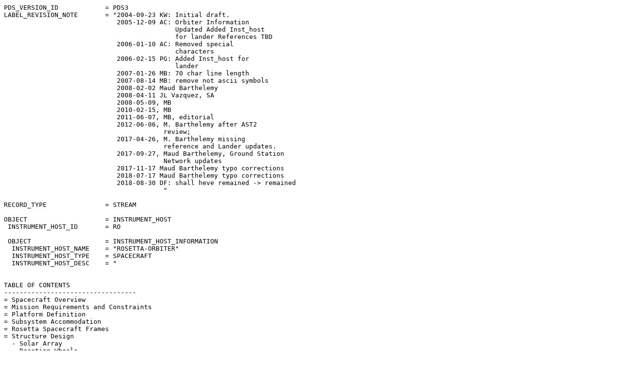

--- FILE ---
content_type: text/plain; charset=UTF-8
request_url: https://archives.esac.esa.int/psa/ftp/INTERNATIONAL-ROSETTA-MISSION/OSINAC/RO-X-OSINAC-4-CR4A-CHKOUT-STRLIGHT-V1.0/CATALOG/INSTHOST.CAT
body_size: 37238
content:
PDS_VERSION_ID            = PDS3                                              
LABEL_REVISION_NOTE       = "2004-09-23 KW: Initial draft.                    
                             2005-12-09 AC: Orbiter Information               
                                            Updated Added Inst_host           
                                            for lander References TBD         
                             2006-01-10 AC: Removed special                   
                                            characters                        
                             2006-02-15 PG: Added Inst_host for               
                                            lander                            
                             2007-01-26 MB: 70 char line length               
                             2007-08-14 MB: remove not ascii symbols          
                             2008-02-02 Maud Barthelemy                       
                             2008-04-11 JL Vazquez, SA                        
                             2008-05-09, MB                                   
                             2010-02-15, MB                                   
                             2011-06-07, MB, editorial                        
                             2012-06-06, M. Barthelemy after AST2             
                                         review;                              
                             2017-04-26, M. Barthelemy missing                
                                         reference and Lander updates.        
                             2017-09-27, Maud Barthelemy, Ground Station      
                                         Network updates                      
                             2017-11-17 Maud Barthelemy typo corrections      
                             2018-07-17 Maud Barthelemy typo corrections      
                             2018-08-30 DF: shall heve remained -> remained   
                                         "                                    
                                                                              
RECORD_TYPE               = STREAM                                            
                                                                              
OBJECT                    = INSTRUMENT_HOST                                   
 INSTRUMENT_HOST_ID       = RO                                                
                                                                              
 OBJECT                   = INSTRUMENT_HOST_INFORMATION                       
  INSTRUMENT_HOST_NAME    = "ROSETTA-ORBITER"                                 
  INSTRUMENT_HOST_TYPE    = SPACECRAFT                                        
  INSTRUMENT_HOST_DESC    = "                                                 
                                                                              
                                                                              
TABLE OF CONTENTS                                                             
----------------------------------                                            
= Spacecraft Overview                                                         
= Mission Requirements and Constraints                                        
= Platform Definition                                                         
= Subsystem Accommodation                                                     
= Rosetta Spacecraft Frames                                                   
= Structure Design                                                            
  - Solar Array                                                               
  - Reaction Wheels                                                           
  - Propellant Tanks                                                          
  - Helium Tanks                                                              
  - Thrusters                                                                 
  - High Gain Antenna                                                         
  - Gyros                                                                     
= Mechanisms Design                                                           
  - Solar Array Drive Mechanism (SADM)                                        
  - Solar Array Deployment Mechanisms                                         
  - HGA Antenna Pointing Mechanism (APM)                                      
  - Experiment Boom Mechanisms                                                
  - Louvres                                                                   
= Thermal Control Design                                                      
  - Thermal Control Concept                                                   
  - Thermal control design                                                    
  - General Heater Control Concept                                            
  - Micrometeoroid and Cometary Dust Protection                               
= Propulsion Design                                                           
  - Operation                                                                 
= Telecommunication Design                                                    
 - High Gain Antenna Major Assembly                                           
 - High Gain Antenna Frame                                                    
 - Medium Gain Antenna                                                        
   - MGAS                                                                     
   - MGAX                                                                     
= Power Design                                                                
  - Power Conditioning Unit (PCU)                                             
  - Payload Power Distribution Unit (PL-PDU)                                  
  - Subsystems Power Distribution Unit (SS-PDU)                               
  - Batteries                                                                 
  - Solar Array Generator                                                     
  - Mechanical Design of the Solar Panels                                     
  - Rosetta Solar Array Frames                                                
= Power Constraints in Deep Space                                             
= Harness Design                                                              
= Avionics Design                                                             
  - Data Management Subsystem (DMS)                                           
    - Solid State Mass Memory (SSMM)                                          
  - Attitude and Orbit Control Measurement System (AOCMS)                     
  - Avionics external interface                                               
= Avionics modes                                                              
  - Stand-By Mode                                                             
  - Sun Acquisition Mode                                                      
  - Safe/Hold Mode                                                            
  - Normal Mode                                                               
  - Thruster Transition Mode                                                  
  - Orbit Control Mode                                                        
  - Asteroid Fly-By Mode                                                      
  - Near Sun Hibernation Mode                                                 
  - Spin-up Mode                                                              
  - Sun Keeping Mode                                                          
= System Level Modes                                                          
  - Pre-launch Mode                                                           
  - Activation Mode                                                           
  - Active Cruise Mode                                                        
  - Deep Space Hibernation Mode                                               
  - Near Sun Hibernation Mode                                                 
  - Asteroid Fly-by Mode                                                      
  - Near Comet Mode                                                           
  - Safe Mode                                                                 
  - Survival Mode                                                             
= Ground Station Network                                                      
  - New Norcia                                                                
  - Cebreros                                                                  
  - Kouru                                                                     
  - NASA DSN                                                                  
= Acronyms                                                                    
                                                                              
                                                                              
Spacecraft Overview                                                           
=====================================================================         
                                                                              
Please note: The ROSETTA spacecraft was originally designed for a             
mission to the comet Wirtanen. Due to a delay of the launch a new             
comet (Churyumov-Gerasimenko) had been selected. The compliance of            
the design was checked and where necessary adapted for this new               
mission. Therefore in the following all the details and                       
characteristics for this new mission are used (like min and max               
distance to Sun).                                                             
                                                                              
The Rosetta design was based on a box-type central structure, 2.8 m x         
2.1 m x 2.0 m, on which all subsystems and payload equipment were             
mounted.  The two solar panels had a combined area of 64 m2 (32.7m            
tip to tip), with each extending panel measuring 14 m in length.              
                                                                              
The 'top' of the spacecraft accommodated the payload instruments, and         
the 'base' of the spacecraft the subsystems. The spacecraft could be          
physically separated into two main modules:                                   
                                                                              
    * A Payload Support Module (PSM)                                          
    * A Bus Support Module (BSM)                                              
                                                                              
The Lander was attached to the rear face (-X), opposite the two-axes          
steerable high-gain antenna (HGA). The two solar wings extended from          
the side faces(+/-Y). The instrument panel pointed almost always              
towards the comet, while the antennas and solar arrays pointed towards        
the Sun and Earth (at such great distances the Earth is relatively            
speaking in the same direction). The spacecraft attitude concept was          
such that the side and back panels were shaded throughout all nominal         
mission phases, offering a good location for radiators and louvres.           
This was normally facing away from the comet, minimising the effects of       
cometary dust.                                                                
                                                                              
The spacecraft was built around a vertical thrust tube, whose diameter        
corresponded to the 1194 mm Ariane-5 interface. This tube contained two       
large, equally sized, propellant tanks, the upper one containing              
fuel, and the lower one containing the (heavier) oxidiser.  At launch         
the total amount of stored propellant was roughly 1670 kg.                    
                                                                              
A coarse overview on the spacecraft main characteristics is                   
summarised hereafter:                                                         
                                                                              
Total launch mass requirement:  3065 kg                                       
Propellant mass:                1718 kg                                       
Overall size (xyz)                                                            
        Launch configuration:   225x256x318 cm                                
        SA deployed:            32.7 m tip-to-tip                             
power provided by SA:           440 W at max dist from sun (5.3 AU)           
energy provided by 3 Batteries: 500 Wh                                        
data management:                operation of s/c according to an on-          
                                board master schedule and real-time           
                                via ground-link                               
                                                                              
                                                                              
Mission Requirements and Constraints                                          
=====================================================================         
                                                                              
In the following, the stringent mission requirements are summarised           
and related to their consequences on the spacecraft system design.            
                                                                              
The ambitious scientific goals of the ROSETTA mission required:               
                                                                              
* a large number of complex scientific instruments, to be                     
accommodated on one side of the spacecraft, that would permanently face the   
comet in the operational phase, . During cruise the instruments would serve   
 for survival.                                                                
* one Surface Science Package (SSP), suitable for cruise survival and proper, 
independent ejection from the orbiter (spacecraft). In addition, the orbiter  
would provide the capability for SSP data relay to Earth.                     
* a complex spacecraft navigation at low altitude orbits around an            
irregular celestial body with weak, asymmetric, rotating gravity              
field, rendered by dust and gas jets.                                         
These primary mission requirements were design driving for most of the        
spacecraft layout and performance features, as:                               
* data rate (DMS, TTC)                                                        
* pointing accuracy (AOCMS, Structure)                                        
* thermal layout                                                              
* closed loop target tracking (AOCMS, NAV Camera), derived                    
requirements from asteroid fly-by                                             
* small-delta-v manoeuvre accuracy (RCS)                                      
                                                                              
Other mission requirements, that related to the interplanetary cruise         
phases rather than to the scientific objectives, drove mainly the             
power supply, propulsion, autonomy, reliability and                           
telecommunication.                                                            
                                                                              
For achieving the escape energy (C3=11.8 km^2/s^2) to the                     
interplanetary injection, an Ariane 5 Launch (delayed ignition) was           
required, that constrained the maximum S/C wet mass and defined the           
available S/C envelope in Launch configuration.                               
                                                                              
The total mission delta-v of more than 2100 m/s required a propulsion         
system with over 1700 kg bi-propellant.                                       
                                                                              
The environmental loads (radiation, micro meteoroids impacts) over            
the mission duration of nearly 12 years was very demanding w.r.t.             
shielding, reliability and life time of the S/C components.                   
                                                                              
The large S/C to Earth distance throughout most mission phases made           
a communication link via an on-board high gain antenna (HGA)                  
mandatory. The spacecraft had to provide an autonomous HGA Earth-             
pointing capability using star sensor attitude information and on-            
board stored ephemeris table. TC link via spherical LGA coverage, and         
TC/TM links via an MGA had to be possible as backup for a loss of the         
HGA link.                                                                     
                                                                              
The wide range of S/C to Sun distances (0.88 to 5.33 AU) drove the            
thermal control and the size of the solar generator.                          
                                                                              
The long signal propagation time (TWTL up to 100 minutes), and the            
extended hibernation phases (2.5 years the longest one), and the many         
solar conjunctions/oppositions (the longest in active phases is 7             
weeks) required a high degree of on-board autonomy, with corresponding        
FDIR concepts.                                                                
                                                                              
                                                                              
Platform Definition                                                           
=====================================================================         
                                                                              
The ROSETTA platform was designed to fulfill the need to accommodate          
the payload (including fixed, deployable and ejectable experiment             
packages), high gain antenna, solar arrays and propellant mass in a           
particular geometrical relationship (mass properties and spacecraft           
viewing geometry) and with the specified modularity (Bus Support              
Module and Payload Support Module incorporating Lander Interface              
Panel). The thermal environment also drove the configuration such             
that high dissipation units had to be mounted on the side walls with          
thermal louvres providing trimming for changing external conditions           
during the mission.                                                           
                                                                              
The design of the platform's electrical architecture was driven by the        
need to meet specific power requirements at aphelion (the solar array         
sizing case) and to incorporate maximum power point tracking.                 
Additional factors such as the uncertainty in the performance of the          
Low Intensity Low Temperature solar cell technology had also                  
influenced the design.                                                        
                                                                              
The telecommunications design was driven by the need to be compatible         
with ESA's 15m and 35m ground stations and the 34m and 70m DSN                
stations. This had produced requirements for dual S/X band and                
variable rate capability, together with an articulated High Gain              
Antenna to maximise data transfer during the payload operations, and          
a fixed Medium Gain Antenna to act as backup for the HGA in case of           
failure.                                                                      
                                                                              
                                                                              
Subsystem Accommodation                                                       
=====================================================================         
                                                                              
The majority of the subsystem equipments were accommodated together           
within the BSM. The electronic units were located mostly on the Y             
panels so that their thermal dissipations were closely coupled to the         
louvred radiators on the sidewalls. So far as practical, functionally         
related groups were located close together for harness, integration           
and testability reasons. Where possible, equipments were positioned           
towards the +X half of the S/C to counterbalance the mass of the              
Lander on the opposite side.                                                  
                                                                              
Some subsystem equipments were deliberately located on the PSM. These         
included the PDU and RTU for the payload, the NAVCAMS, two of the SAS         
units and the +Z LGA. The PDU and RTU were located closer to the              
payload instruments to reduce harness complexity and mass, and the            
NAVCAMs and SASs and +Z LGA were located on the PSM for field of view         
reasons. Other subsystem equipments had been located on the PSM               
sidewalls as a result of BSM equipment/harness growth, or thermal             
limitations. These comprised the STR electronics and SSMM as well as          
the USO.                                                                      
                                                                              
The RCS subsystem comprised tanks, thrusters and the associated               
valves and pipework. The main tanks were accommodated within the              
central tube while the helium pressurisation tanks were mounted on the        
internal deck. Most of the valves and pipework were located on the +X         
BSM, panel which became permanently attached to the BSM once RCS              
assembly was completed. Sixteen of the twenty-four thrusters were             
located at the four lower corners of the BSM. The remaining                   
thrusters were located in 4 groups near the top corners of the S/C.           
They were installed as part of the BSM, but were attached to the PSM          
after PSM/BSM mating.                                                         
                                                                              
The Star Trackers were mounted on the -X shearwalls. The STR B was            
rotated by additional 10 degrees towards the -Z direction compared to         
STR A to avoid the VIRTIS radiator rim to be seen in its field of             
view. This location of the STRs was both thermally stable and                 
mechanically close to the -X PSM panel which accommodated the                 
instruments requiring high pointing accuracy. The reaction wheels were        
located on the internal deck which provided them with a thermo-               
elastically stable location.                                                  
                                                                              
A 2.2m diameter HGA was stowed face-outwards for launch against the           
S/C +X face (so it would be partially usable even in the event of a           
deployment failure). After deployment, the HGA could be rotated in two        
axes around a pivot point on a tripod assembly some distance clear of         
the lower corner of the S/C. This provided the HGA with greater than          
hemispherical pointing range. The two MGAs were fixed mounted on the          
S/C +X face, oriented in the +Xs/c direction, as this was the most            
useful direction for a fixed MGA. The LGAs were located at the +Z and         
-Z ends of the S/C but angled at 30 degs to the Z axis. This                  
accommodation provided spherical coverage with minimum need for               
switching.                                                                    
                                                                              
The solar array comprised two 5-panel wings folded against the                
Spacecraft Y axis for launch. Because the arrays were sized to operate        
at aphelion, the outwards facing outer panel could also generate useful       
power before array deployment.                                                
                                                                              
Two Sun Acquisition Sensors were located on the solar arrays and              
another two on the S/C body. Their design and location of these also          
allowed them to serve as fine Sun sensors.                                    
                                                                              
                                                                              
Rosetta Spacecraft Frame                                                      
=====================================================================         
                                                                              
   Rosetta spacecraft frame was defined as follows:                           
                                                                              
      -  +Z axis was perpendicular to the launch vehicle interface            
         plane and points toward the payload side;                            
      -  +X axis was perpendicular to the HGA mounting plane and              
         points toward HGA;                                                   
      -  +Y axis completed the frame is right-handed.                         
      -  the origin of this frame was the launch vehicle interface            
         point.                                                               
                                                                              
   These diagrams illustrate the ROS_SPACECRAFT frame:                        
                                                                              
   +X s/c side (HGA side) view:                                               
   ----------------------------                                               
                                   ^                                          
                                   | toward comet                             
                                   |                                          
                                                                              
                              Science Deck                                    
                            ._____________.                                   
  .__  _______________.     |             |     .______________  ___.         
  |  \ \               \    |             |    /               \ \  |         
  |  / /                \   |  +Zsc       |   /                / /  |         
  |  \ \                 `. |      ^      | .'                 \ \  |         
  |  / /                 | o|      |      |o |                 / /  |         
  |  \ \                 .' |      |      | `.                 \ \  |         
  |  / /                /   |      |      |   \                / /  |         
  .__\ \_______________/    |  +Xsc|      |    \_______________\ \__.         
    -Y Solar Array          .______o-------> +Ysc   +Y Solar Array            
                                ._____.                                       
                              .'       `.                                     
                             /           \                                    
                            .   `.   .'   .          +Xsc is out of           
                            |     `o'     |             the page              
                            .      |      .                                   
                             \     |     /                                    
                              `.       .'                                     
                           HGA  ` --- '                                       
                                                                              
                                                                              
   +Z s/c side (science deck side) view:                                      
   -------------------------------------                                      
                                 _____                                        
                                /     \  Lander                               
                               |       |                                      
                            ._____________.                                   
                            |             |                                   
                            |             |                                   
                            |  +Zsc       | +Ysc                              
  o==/ /==================o |      o------->o==================/ /==o         
    -Y Solar Array          |      |      |        +Y Solar Array             
                            |      |      |                                   
                            .______|______.                                   
                             `.   |   .'                                      
                                .--V +Xsc                                     
                         HGA  .'       `.                                     
                             /___________\                                    
                                 `.|.'                 +Zsc is out            
                                                      of the page             
                                                                              
                                                                              
Structure Design                                                              
=====================================================================         
The ROSETTA platform structure consisted of two modules, the Bus              
Support Module and the Payload Support Module (BSM and PSM). Mounted          
to the BSM was the Lander Interface Panel (LIP), which could be handled       
separately for the Lander integration.                                        
                                                                              
The spacecraft structural design was based on a version with a central        
cylinder accommodating the two propellant tanks. The general                  
dimensions were dictated on one hand by the need to accommodate the           
two large tanks, to provide sufficient mounting area for the payload          
and subsystems and the Lander, as well as being able to accommodate           
two large solar arrays, and on the other hand by the requirement to           
fit within the Ariane 5 fairing.                                              
                                                                              
The spine of the structure was the central tube, to which the                 
honeycomb panels were mounted. The spacecraft box was closed by lateral       
panels, which were connected to the central tube by load carrying             
vertical shear webs and an internal deck.                                     
                                                                              
The Bus Support Module (BSM) accommodated most of the platform and            
avionic equipment.                                                            
                                                                              
The Payload Support Module (PSM) was accommodating all science                
equipment. The PSM structure consisted of the PSM +z-panel, the PSM -x        
panel, the PSM +y/-y panels and the Lander Interface Panel (LIP).             
                                                                              
Most instrument sensors were located on a single face, the +Z panel,          
with the exception of VIRTIS and OSIRIS mounted on the -X panel to            
allow for the accommodation of their cold radiators, Alice mounted on         
PSM -X and COSIMA mounted on the PSM -Y panel. The P/L electronics            
were mounted on the +Y and -Y side of this module for heat radiation          
via Louvers.                                                                  
                                                                              
Special supports were provided by the structure for:                          
                                                                              
Solar Array                                                                   
-----------                                                                   
They provided stiff and accurately positioned points for the solar            
array hold down points and for solar arrays drive mechanisms.                 
                                                                              
Reaction Wheels                                                               
---------------                                                               
The brackets provided stiff wheel support with alignment capability.          
All 4 RW brackets were mounted together between the +X shear wall and         
the central deck building one compact bracket unit which provided             
high stiffness and stability.                                                 
                                                                              
Propellant Tanks                                                              
----------------                                                              
The two tanks were mounted via a circumferential ring of flanges to a         
reinforced adapter ring on the tube with titanium screws.                     
                                                                              
Helium Tanks                                                                  
------------                                                                  
The two helium tanks were mounted on the main deck of the BSM. They           
were attached by an equatorial fixation in the middle of the tank             
through internal deck holes.                                                  
                                                                              
Thrusters                                                                     
---------                                                                     
Thrusters on the side of the spacecraft were mounted on lateral panel         
extensions with aluminium machined brackets ensuring the angular              
position of the thrusters. Thrusters underneath the spacecraft (-Z            
pointing thrusters) were mounted on brackets on the corners of the            
+/-Y panels.                                                                  
                                                                              
High Gain Antenna                                                             
-----------------                                                             
The HGA was stowed against the +X panel, in areas stiffened by the            
+/-Y panels and the HGA support tripod. After launch, the HGA was             
deployed and was connected to the S/C by the support tripod only. The         
axis Antenna Pointing Mechanisms, fixed on the tripod, were located           
close to the edge of the HGA.                                                 
                                                                              
Gyros                                                                         
-----                                                                         
A single bracket provided stiff gyro support and alignment capability         
and orientated the 3 IMUs in the requested angular orientation. The           
bracket was mounted on the -Y BSM panel for thermal dissipation               
reasons.                                                                      
                                                                              
                                                                              
Mechanisms Design                                                             
=====================================================================         
                                                                              
The ROSETTA mechanisms comprised the following major equipments:              
* Solar Array Drive Mechanism (SADM)                                          
* Solar Array Deployment Mechanisms                                           
* HGA Antenna Pointing Mechanism (APM)                                        
* HGA Holddown & Release Mechanism (HRM)                                      
* Experiment Booms & HRMs                                                     
* Louvres (mechanical elements)                                               
                                                                              
                                                                              
Solar Array Drive Mechanism (SADM)                                            
----------------------------------                                            
The SADM performed the positioning of the Solar Array w.r.t. the Sun          
by rotation of the panels around the spacecraft Y-axis. There were two        
identical SADMs on both sides of the spacecraft, which could be               
individually controlled. The control authority rested with the AOCMS          
subsystem, which always 'knew' the actual attitude and Sun direction          
and was therefore in the position to determine the required                   
orientation of the solar panels. The positioning commands were routed         
from the AOCMS I/F Unit via the SADE (SADM-Electronics) to the SADM.          
                                                                              
The Solar Array rotation was limited to plus and minus 180 degrees to         
the reference position. The array zero position was defined in the            
section 'Power Design: Solar Array Generator' below.                          
                                                                              
The Solar Array Drive Mechanism baseline design comprised the                 
following major components:                                                   
* Housing structure from aluminium alloy                                      
* Main bearing, pre-loaded angular contact roller bearing                     
* Drive unit consisting of a redundantly wound stepper motor, gear-           
  reduction unit, anti-backlash pinion, and final stage gear ring             
* Redundant position transducer and electronics, harness and                  
  connectors.                                                                 
* Mechanical end-stop for +/-180 deg travel limit with redundant              
  micro-switches (4 in all)                                                   
* Redundant electrical power and signal harnesses, and connectors             
* Twist capsule unit, allowing +/-180 deg electrical circuit transfer         
* Thermistor for temperature reading, with harness.                           
                                                                              
The SADM drive unit employed a 'pancake' configuration with one single        
X-type ballbearing to provide high moment stiffness and strength              
within a compact axial envelope. The central output shaft was of              
hollow construction, providing sufficient space to accommodate the            
power and signal transfer harness and a twist capsule allowing +/-180         
degrees rotation of the harness. The drive unit contained a position          
transducer and a drive train.                                                 
                                                                              
The Solar Arrays Drive Electronic was intended to manage two Solar            
Array Drives that could be rotated so as to get the maximum energy from       
the solar cell panels.                                                        
                                                                              
                                                                              
Solar Array Deployment Mechanisms                                             
----------------------------------                                            
The baseline were 2 solar arrays, each with a full silicon 5-panel            
wing, with panel sizes as used in the ARA MK3 5-panel qualification           
wing (about 5.3 m2 per panel).                                                
                                                                              
During launch the wings were stowed against the sidewalls of the              
satellite. They were kept in this position by means of 6 hold-down            
mechanisms per wing.                                                          
                                                                              
Approximately 3 hours after launch, the satellite was pointed towards         
the Sun and the wings were deployed to their fully deployed position.         
They were released for full deployment by 'cutting' Kevlar restraint          
cables by means of thermal knives (actually degrading of the Kevlar           
by heat).                                                                     
                                                                              
The deployment system made use of spring driven hinges and was                
equipped with a damper, that limited the deployment speed of the wing.        
Thus, the deployment shocks on SADM hinge and inter-panel hinges were         
kept relatively low.                                                          
                                                                              
The Rosetta wing was further equipped with:                                   
* ESD protection on front and rear side,                                      
* Solar Array sun acquisition sensor,                                         
* Solar Array performance strings                                             
                                                                              
                                                                              
HGA Antenna Pointing Mechanism (APM)                                          
------------------------------------                                          
The APM was a two-axes mechanism which allowed motion of the HGA in           
both azimuth and elevation. The control authority rested with the             
AOCMS subsystem, which always 'knew' the actual attitude and Earth            
direction and was therefore in the position to determine the required         
orientation of the antenna. The positioning commands were routed from         
the AOCMS I/F Unit via the APM-E (APM-Electronics) to the APMM. HGA           
elevation rotation was physically limited to +30deg/ -165deg from the         
reference position (after deployment). Before and during deployment           
the range was -207deg and +30deg.                                             
                                                                              
HGA azimuth rotation was physically limited to +80deg / -260deg from          
the reference position.                                                       
                                                                              
The main functions of the APM were:                                           
                                                                              
* Allow accurate and stable pointing of the antenna dish through              
controlled rotation about azimuth and elevation axes.                         
* Minimise stresses on the waveguides by acting as load transfer path         
between the HGA and the spacecraft.                                           
                                                                              
It consisted of three main components:                                        
* The motor drive units (APM-M) and RF Ancillary Equipment (Rotary            
  Joint)                                                                      
* The support structure (APM-SS).                                             
* The electronic control of these units (APM-E).                              
                                                                              
The APM-M was mounted between the antenna dish and the APM-SS.                
                                                                              
For thermal reasons the elements of the APM-M and APM-SS and the              
Antenna HDRMs were covered with MLI.                                          
                                                                              
                                                                              
Experiment Boom Mechanisms                                                    
---------------------------                                                   
Two deployable experiment booms supported a number of different               
lightweight sensors from the plasma package which needed to be deployed       
clear of the S/C body. These booms were deployed at beginning of the          
mission after Launch.                                                         
                                                                              
Each boom consisted of a 76 mm dia CFRP tube. The lower boom was              
approximately 1.3 m long and the upper boom 2m.                               
                                                                              
The boom deployment was performed by means of a motor driven unit. The        
deployment mechanism consisted of:                                            
                                                                              
* Hinge, Motor Gear Unit, Coupling system, Latching system and                
  Position switches.                                                          
                                                                              
The Hold down and release mechanisms, one per boom, had the following         
characteristics:                                                              
* Three Titanium blades to allow relative displacement in the boom            
  centreline direction. This reduced the mechanical and thermo-               
  elastic I/F forces.                                                         
* The separation device was the Hi-Shear low shock Separation Nut             
  SN9422-M8                                                                   
                                                                              
                                                                              
Louvres                                                                       
--------                                                                      
The Rosetta Thermal Control Subsystem contained 14 louvers with 2             
different set points which were located on the S/C Y walls in front of        
white painted radiators. The louvers were designed, manufactured and          
qualified by SENER.                                                           
                                                                              
The mechanisms of the 16 blade louver were the 8 temperature dependent        
bi-metal springs (actuators), which supplied the fundamental function         
of the louver. The actuators were driving the louver blades to its end        
stops for the defined fully open / fully closed temperature set               
points.                                                                       
                                                                              
                                                                              
Thermal Control Design                                                        
=====================================================================         
                                                                              
Thermal Control Concept                                                       
-----------------------                                                       
                                                                              
The thermal control design was driven on one side by the low heater           
power availability together with the low solar intensity in the cold          
case, and on the other side by the hot cases characterised by high            
dissipation of the operational units and high external heat loads.            
                                                                              
The thermal control concept mainly utilised conventional passive              
components supported by active units like heaters and controlled              
radiative areas, using well proven methods and classical elements.            
                                                                              
This concept could be characterised as follows :                              
                                                                              
* Heat flows from and to the external environment were minimised using        
  high performance Multi-Layer Insulation (MLI).                              
* Most unit heat was rejected through dedicated white paint radiator,         
  actively controlled by louvers, located on very low Sun-illuminated         
  +/-Y panels.                                                                
* High internal emissivity compartments reduced structural temperature        
  gradients.                                                                  
* Individually controlled instruments and appendages (booms, antennas         
  ,...) were mounted thermally decoupled from the structure.                  
* High temperature MLI was used in the vicinity of thrusters.                 
* Optimised heaters, dedicated to operational, and hibernation modes,         
  were monitored and controlled to judiciously compensate the heat            
  deficit during cold environment phases.                                     
                                                                              
                                                                              
Thermal control design                                                        
-----------------------                                                       
The thermal control subsystem (TCS) design was optimised for the              
enveloping design cases of the end of life comet operations and the           
aphelion hibernation. From the overall mission point of view the deep         
space hibernation heater power request was the most critical thermal          
design case. This heater power request was dependent on the radiator          
sizing which needed to be performed for worst case end of mission             
conditions. The very strong heater power limitation implied that to           
a certain extent constraints in the operation and/or attitude needed to       
be accepted for hot case.                                                     
                                                                              
The TCS used a combination of selected surface finishes, heaters,             
multi-layer insulation (MLI) and louvres to control the units in the          
allowable temperature ranges. The units were mostly mounted on the            
main +/- Y panels of the spacecraft (and +Z for experiments), with            
interface fillers to enhance the conductive link to the panel for the         
collectively controlled units. The individually controlled                    
experiments were thermally decoupled from the structure.                      
                                                                              
Generated heat by the collectively controlled units was then rejected         
via conduction into the panel and subsequent radiation from the               
external surface of the panel to space. These surfaces were covered           
with louvers over white painted radiators minimising any absorbed             
heat inputs and heat losses in cold mission phases. The louvers were          
selected as baseline being the best solution (investigated during             
phase B) for flexibility, qualification status and reliability.               
                                                                              
VIRTIS and OSIRIS cameras were located at the top of the -X (anti-sun         
face) so that their radiator may have viewed deep space. The top floor was    
extended over the top as a sunshield to prevent any direct solar              
illumination of these instruments, while the sun angle on the -Z side         
had to be limited to 80 degrees for the same reason.                          
                                                                              
Any external structural surface not required as a radiator, (or               
experiment aperture) was covered with a high performance MLI blanket.         
The bottom of the bus module, which was not enclosed with a structural        
panel, was covered with a high performance MLI blanket used also as an        
EMC screen. In the areas around thrusters, a high temperature version         
of the MLI were implemented. All blankets were adequately grounded and        
vented.                                                                       
                                                                              
The bi-propellant propulsion subsystem needed to be maintained between        
0 to +45 degrees throughout the mission. This was far warmer than some        
units, particularly when the spacecraft was in deep space hibernation         
mode. The tanks and RCS were therefore well isolated from the rest of         
the spacecraft to allow their specific thermal control.                       
                                                                              
The antennae and experiment booms were passively thermally controlled         
by the use of appropriate thermo-optical surface finishes and MLI.            
The mechanism for the HGA had similar appropriate passive control but         
also needed heaters to prevent the mechanism from freezing. It was            
thermally decoupled from the rest of the spacecraft to allow its              
dedicated thermal control.                                                    
                                                                              
The chosen solution for thermal control subsystem design used well            
known and proven technologies and concepts.                                   
                                                                              
                                                                              
General Heater Control Concept                                                
-------------------------------                                               
The operation of the TCS shall have enabled to maintain all spacecraft        
units within the required temperature range throughout the entire             
mission coping with all possible spacecraft orientations and unit             
mode operations.                                                              
                                                                              
The thermal heater concept used the following major control features:         
                                                                              
* Thermistor controlled (software) heater circuits, which were used to        
maintain platform, avionics and payload units within operating limits         
when these units were operating.                                              
                                                                              
* The S/W heater design included 3 control thermistors sited next to          
each other and used the middle temperature reading to control the             
heater switching. This method was used in order to maximise the               
reliability of thermistor controlling temperature.                            
                                                                              
* Thermistors was also used to monitor the temperature at each                
unit's temperature reference point (TRP) and at the System Interface          
Temperature Points (STP).                                                     
                                                                              
* Thermostat controlled (hardware) heater circuits, which were used to        
maintain platform, avionics and payload units within their non-               
operating (or switch-on) limits when these units were non-operating.          
These operated autonomously during satellite hibernation and Safe             
modes to ensure thermal control.                                              
                                                                              
* The hardware heater circuits was controlled by one thermostat               
(cold guard) connected in redundant circuit. The prime circuits               
without any thermostat was powered as long as the relevant LCL was            
defined to be enabled. In the prime circuit a thermostat (hot guard)          
was included to prevent from overheating. In the event of a failure in        
the prime circuit the redundant circuit was automatically switched on         
when the temperature fell because it was permanently enabled.                 
                                                                              
* The lower set points for the thermostats (cold guard) were at the           
lower nonoperating limits of units. The hysteresis of the thermostats         
was chosen to 35 degrees Celsius to limit the number of switching             
cycles for the long Rosetta mission. The higher set points of the             
prime thermostats (hot guard) was oriented to the upper operational           
temperature limit, but will still have an appropriate margin to that          
limit.                                                                        
                                                                              
* Main and redundant heaters were in separate foil heaters. It was            
necessary to define reserved unpainted areas on all units, which              
would nominally have been black painted, specifically for the mounting of     
heaters.                                                                      
                                                                              
All software and hardware heaters circuits comprised a simple                 
series connection of heaters with no parallel connections. The heater         
concept assumed prime and redundant heater elements in different              
mats. The heaters were mounted directly onto units as this                    
maximises the efficiency of the heating.                                      
                                                                              
The sizing of the autonomous H/W heater circuits were based upon the          
following criteria:                                                           
                                                                              
* Payload heaters shall have been designed to maintain non-operating          
temperature limits at 5.33AU or switch-on limits at 3.25AU,                   
whichever gave the greater heater power requirement,                          
                                                                              
* Platform and Avionics units OFF in hibernation had heaters                  
designed to maintain non-operating temperature limits at 5.33AU               
or switch-on limits at 4.5AU, whichever was the greater power                 
requirement,                                                                  
                                                                              
* Platform and Avionics units ON during hibernation had heaters               
designed to maintain operating temperature limits at 5.33 AU.                 
                                                                              
The suppliers of individually controlled (I/C) units shall have               
sized their S/W and H/W heaters by themselves and may have installed them     
where they wished in order to control their unit temperatures.                
                                                                              
                                                                              
Micrometeoroid and Cometary Dust Protection                                   
--------------------------------------------                                  
The micrometeoroid protection used for Rosetta was composed of 2              
layers of betacloth and a spacer. This protection was only applied to         
the exposed +Z and -Z central tube areas of the propellant tanks as           
the spacecraft honeycomb structure would form an effective shield             
elsewhere.                                                                    
                                                                              
The first betacloth layer was underneath the outermost layer of the           
S/C MLI acting as a bumper. To reach the agreed probability of no             
micrometeoroid impacts in 998 out of 1000 strikes, a separation of 50mm       
to the second betacloth layer (on top of the tank MLI) was needed. The        
micrometeoroid protection was part of the overall MLI design.                 
                                                                              
The cometary dust had a velocity similar to that of Rosetta and               
so hypervelocity impacts were not an issue. Of more concern was the           
coating of the spacecraft surfaces by the cometary dust. Grounding of         
the external surfaces prevented differential charging but the whole           
spacecraft may have been charged to some potential.                           
                                                                              
                                                                              
Propulsion Design                                                             
=====================================================================         
The propulsion subsystem was based on a pressure fed bipropellant type        
using MMH (MonoMethylHydrazine) and NTO (Nitrogen TetrOxide). It was          
capable to operate in both regulated and in blow-down mode and                
provided a delta v of more than 2100 m/s plus attitude control. It was        
able to operate in three axis and in spin stabilised mode (about the          
x-axis) provided that the spin rate does not exceed 1 rpm. The                
subsystem provided a high degree of redundancy in order to cope with          
the special requirements of the ROSETTA mission.                              
                                                                              
The materials used in the propulsion subsystem were proven to be              
compatible with the propellants and their vapours the wetted area             
being mainly made of titanium or suitable stainless steel alloys.             
                                                                              
The components and most of the pipework were installed on the                 
spacecraft -X panel by means of supporting brackets made of material          
with low thermal conductance.                                                 
                                                                              
The subsystem had 24 10 N thruster for attitude and orbit control.            
They were located such that they could provide pure forces and pure           
torques to the spacecraft. The 24 thrusters were grouped in pairs on          
the brackets, one of each pair being the main and one the redundant           
thruster. The subsystem allowed the operation of 8 thrusters                  
simultaneously.                                                               
                                                                              
The subsystem was maintained within the temperature limits of the             
components. The mixture ratio may have been adjusted by tank temperature      
(i.e. pressure) manipulation in order to enhance thruster                     
performance.                                                                  
                                                                              
                                                                              
Operation                                                                     
----------                                                                    
The propulsion subsystem was operated in regulated mode as well               
as in blow down mode. The pressurisation strategy must have taken into        
account various constraints as the available propellant, the minimum          
inlet pressures for the thrusters, the maximum allowable pressures in         
the propellant tanks etc. Calculations had been performed to                  
demonstrate the capability of the subsystem to fulfil the mission             
requirements in terms of delta-v provision under the various                  
constraints and also with respect to the requirement for additional           
20% fuel.                                                                     
                                                                              
                                                                              
Telecommunication Design                                                      
=====================================================================         
                                                                              
The Tracking, Telemetry and Command (TT & C) communications with the          
Earth over the complete Rosetta mission was ensured by three antenna          
concepts, operating at various stages throughout the overall                  
programme, combined with a number of electrical units performing              
certain functions. The Telecommunication Subsystem was required to            
interface with the ESA ground segment in normal operational mode and          
with the NASA Deep Space Network during emergency mode.                       
                                                                              
The TT & C subsystem comprised a number of equipment's whose                  
descriptions appear below:                                                    
                                                                              
* Two Transponders interfacing with the S-Band RF Distribution Unit           
(RFDU), with the High Power Amplifiers - in this case Travelling Wave         
Tube Amplifiers (TWTA's) -, and with the Data Management System               
(DMS). The Transponders modulated and transmitted the Telemetry stream        
coming from both parts of the redundant Data Management System either         
in S or X-Band or both simultaneously without any interference and            
transponded the ranging signal in S and X-Band. The Transponders              
provided hot redundancy for the receiving functions and cold                  
redundancy for transmitting functions. The receivers could receive            
telecommands in S-Band or X-Band (selectable per command), but not            
simultaneously in both frequency bands. The configuration was such            
that both receivers could receive, demodulate and send the telecommand        
signal to the DMS simultaneously. The transmitters were also able to          
receive the telemetry stream from both parts of the redundant DMS.            
Each transponder was capable of operating in a coherent or non-               
coherent mode depending on the lock status of the receiver.                   
                                                                              
* An RF Distribution Unit (RFDU) providing an S-Band transmitted/received     
switching function between the antennas and the two Transponder units         
via two diplexers.                                                            
                                                                              
* Two TWTA's providing >28W of power at X-Band to the MGA or HGA via          
the Waveguide Interface Unit (WIU). The input to the TWTA HPA's was           
supplied by the Transponder X-Band modulators via a 3dB passive               
hybrid.                                                                       
                                                                              
* A Waveguide Interface Unit (WIU) comprising of diplexers, two               
transfer switches and high power isolators so that it was possible to         
switch between antennas without turning off the TWTA.                         
                                                                              
* The transmit frequency (and receiver rest frequency) could also be          
derived from an external Ultra Stable Oscillator (USO) on request by          
Telecommand which may have been used any time during the mission. This USO    
had a superior performance compared to the Transponder internal               
oscillator such that it is used for one-way ranging as part of the            
Radio Science Investigations (RSI).                                           
                                                                              
* Two Low Gain Antennas (LGA) providing a quasi omni directional              
coverage for any attitude of the satellite which may have been used for:      
                                                                              
      a)the near earth mission phase at S-Band for uplink telecommand         
        and downlink telemetry.                                               
                                                                              
      b)the telecommand Up Link at S-Band during emergency and                
        nominal communications over large ranges up to 6.25 AU.               
                                                                              
* A 2.2m High Gain Antenna (HGA) providing the primary communication          
for Uplink at S/X-band and Downlink at S/X-Band.                              
                                                                              
* Two Medium Gain Antennas (MGA) providing emergency Up and Downlink          
default communication after sun pointing mode of the S/C was reached.         
The S-Band MGA was realised as a flat patch antenna whereas the X-            
Band MGA was a offset-type 0.31m reflector antenna. The MGAs also             
performed some mission communications functions at various phases             
throughout their lifetime due to their much larger coverage area.             
                                                                              
                                                                              
High Gain Antenna Major Assembly                                              
---------------------------------                                             
The transmission of the high rate scientific data of the ROSETTA              
spacecraft to earth was depending reliable operation of the High Gain         
Antenna major assembly, which was therefore a critical element for            
the mission success. The most important requirements for this                 
assembly were:                                                                
  * High reliability                                                          
  * conform to specified pointing requirements                                
  * minimize mechanical disturbances                                          
  * comply to antenna gain requirements                                       
                                                                              
The HGA Major Assembly comprised:                                             
  * HRM Hold-down and Release Mechanism for the HGA dish during               
    launch with three release points                                          
  * Two axes APM Antenna Pointing Mechanism (HGAPM) mounted on                
    a tripoid to offset the antenna from the +X panel                         
  * A Cassegrain (X-Band) quasiparaboloid highgain Antenna (HGA)              
    with a dichoric subreflector and S-band primary feed                      
  * Antenna Pointing Mechanism Electronics (APME)                             
  * Waveguide (WG) and Rotary Joints (RJ) for the RF transmission             
                                                                              
High Gain Antenna Frame                                                       
--------------------------------------                                        
                                                                              
The Rosetta High Gain Antenna was attached to the +X side of the s/c          
bus by a gimbal providing two degrees of freedom and it articulates           
during flight to track Earth. Therefore, the Rosetta HGA frame,               
ROS_HGA, was defined with its orientation given relative to the               
ROS_SPACECRAFT frame.                                                         
                                                                              
The ROS_HGA frame was defined as follows:                                     
   -  +Z axis was in the antenna boresight direction;                         
   -  +X axis pointed from the gimbal toward the antenna dish                 
      symmetry axis;                                                          
   -  +Y axis completed the right hand frame;                                 
   -  the origin of the frame was located at the geometric center of          
      the HGA dish outer rim circle.                                          
                                                                              
The rotation from the spacecraft frame to the HGA frame could be              
constructed using gimbal angles from telemetry by first rotating              
by elevation angle about +Y axis, then rotating by azimuth about              
+Z axis, and then rotating by +90 degrees about +Y axis to finally            
align +Z axis with the HGA boresight.                                         
                                                                              
   This diagram illustrates the ROS_HGA frame:                                
                                                                              
   +X s/c side (HGA side) view:                                               
   ----------------------------                                               
                                   ^                                          
                                   | toward comet                             
                                   |                                          
                                                                              
                               Science Deck                                   
                            ._____________.                                   
  .__  _______________.     |             |     .______________  ___.         
  |  \ \               \    |             |    /               \ \  |         
  |  / /                \   |  +Zsc       |   /                / /  |         
  |  \ \                 `. |      ^      | .'                 \ \  |         
  |  / /                 | o|      |      |o |                 / /  |         
  |  \ \                 .' |      |      | `.                 \ \  |         
  |  / /                /   |      |      |   \                / /  |         
  .__\ \_______________/    |  +Xsc|      |    \_______________\ \__.         
    -Y Solar Array          .______o-------> +Ysc   +Y Solar Array            
                                .__o__.                                       
                              .'       `.                                     
                             /           \                                    
                            .   `.   .'   .           +Zhga and HGA           
                            |     `o-------> +Yhga    boresight are           
                            .      |      .           out of the page         
                             \     |     /                                    
                              `.   |   .'                                     
                           HGA  ` -|- '                                       
                                   V +Xhga                                    
                                                                              
                                                                              
Medium Gain Antenna (MGA)                                                     
-------------------------                                                     
The MGA design had been split into two physically separated antennae          
parts:                                                                        
  * the MGAS operating in -S-Band frequencies,                                
  * the MGAX operating in -X-Band frequencies,                                
                                                                              
MGA S-band (MGAS)                                                             
- - - - - - - - -                                                             
The antenna design for the S-Band subsystem consisted of an array of          
patch antenna elements providing a circularly symmetrical radiation           
pattern. The maximum gain obtainable for this array surface area              
(300mm x 300mm) ranged between 14.1 and 14.7 dBi in the receive and           
transmit frequency bandwidths.                                                
                                                                              
The MGAS assembly could be sub-divided into two parts, the RF active          
part (radiators plus distribution network) and the support structure          
(platform plus stand-offs).                                                   
                                                                              
The array elements were arranged in a hexagonal lattice to provide the        
required symmetry to the antenna pattern. Six elements were used to           
meet the required specification.                                              
                                                                              
MGA X-band (MGAX)                                                             
- - - - - - - - -                                                             
The configuration of the X-band MGA (MGAX) was a single offset                
parabolic reflector illuminated by a circular polarised conical horn.         
Reflector dimensions were selected to reach a desired minimum gain and        
to lead to a simple feeder design. This led to an aperture diameter           
of about 310mm and a focal length of 186mm (F/D = 0.6). With these            
values a large reflector subtended angle was obtained which ensured           
small feeder dimensions and a compact antenna design.                         
                                                                              
The MGAX antenna assembly was composed of two sub-assemblies, a               
reflector and a feeder, and of a platform which supported both these          
sub-assemblies and provided the interface to the Rosetta spacecraft.          
The total envelope of the antenna was length=600mm, width=320mm,              
height=320mm.                                                                 
                                                                              
The thermal protection for the antenna consisted of:                          
* White paint on the radiant face (PYROLAC 120 FD + P128)                     
* Thermal blankets on the rear face of reflector, feeder, supports            
  and platform.                                                               
                                                                              
Low Gain Antenna (LGA)                                                        
----------------------                                                        
Two classical S-band Low Gain Antennae (LGA) of a conical quadrifilar         
helix antenna type were implemented on the satellite in opposite              
direction to achieve an omnidirectional coverage. One was located at          
the +Z-panel in the near of the edge to the +X panel and thus was             
orientated towards the comet during the comet mission phase. The              
other one was mounted on the opposite face.                                   
                                                                              
                                                                              
Ultra Stable Oscillator                                                       
------------------------                                                      
An Ultra Stable Oscillator was implemented within the TTC subsystem           
providing the required frequency stability (Allan Variance, 3s,               
2.0e-13 at 38.2808642 MHz) for the RSI instrument. This USO would be          
used by the TTC subsystem whenever needed and was available for RSI           
measurements as well. Should the USO failed, each transponder would use       
its own oscillator (TCX0), but with less stability and not harming            
the performance.                                                              
                                                                              
                                                                              
Power Design                                                                  
=====================================================================         
The Power Subsystem (PSS) conditions, regulated and distributed all           
the electrical power required by the spacecraft throughout all phases         
of the mission. Distribution involved the switching and protection of         
power lines to all users, including the Avionics units and the                
Payload instruments, and includes equipment power, thermal power and          
keep-alive-lines. The PSS also switched, protected and distributed            
power for the pyrotechnics and the thermal knives of the various              
release mechanisms of the spacecraft.                                         
                                                                              
Main power source for Rosetta was provided by the Solar Array                 
Subsystem from silicon solar cells mounted on 2 identical solar array         
wings, which were deployed from the +Y and -Y faces of the spacecraft         
and could be rotated to track the sun. The solar cells on the outer           
panel of each wing were outward facing when in the launch (stowed)            
configuration in order to provide power input to the PSS for loads            
and battery recharge following separation from the launcher and prior         
to array deployment.                                                          
                                                                              
Batteries provided power for launch and post-separation support until         
the solar arrays were fully deployed and sun aligned, and thereafter          
would support the main power bus as necessary to supply peak loads and        
special situations during Safe Mode where the sun might not have been fully   
oriented towards the sun. One special feature of the power supply was         
the Maximum Power Point Tracker (MPPT), which would operate the solar         
array in its maximum power point in case of power shortage. During            
almost all time of the mission, except for short periods of peak              
power demands, the PCU would operate in nominal mode, i.e. the PCU            
took only the power required by the satellite from the solar array.           
The delta power would remain in the solar array. Because of this              
feature the actual performance of the array could only be assessed by         
utilising 'performance strings' which operated some cells in short            
circuit current mode and others in open circuit voltage mode. From            
the data obtained from these cells the performance of the solar               
generator could be determined.                                                
                                                                              
Batteries were also the main power source for the pyrotechnics,               
although pyrotechnic power was also available from the main bus as a          
back-up in case there was no battery power.                                   
                                                                              
The subsystem was designed in accordance to the ESA Power Standard            
PSS-02-10.                                                                    
                                                                              
Power Conditioning Unit (PCU)                                                 
-----------------------------                                                 
* Produced a fully regulated 28V single power bus from solar array            
  and battery inputs.                                                         
* Main bus voltage control including triple redundant error                   
  amplifiers                                                                  
* Separate hot redundant array power regulators for each array wing.          
* Separate hot redundant Maximum Power Point Trackers (MPPT) for              
  each array wing                                                             
* Separate Battery Discharge Regulator (BDR) for each battery.                
* Separate Battery Charge Regulator (BCR) for each battery.                   
* Array performance monitor.                                                  
* TM/TC interface.                                                            
* Some automatic functions to support power bus management.                   
                                                                              
Payload Power Distribution Unit (PL-PDU)                                      
----------------------------------------                                      
* Dedicated to payload power distribution.                                    
* Fully redundant unit.                                                       
* Main bus power outlets were all switched and protected by Latching          
  Current Limiters (LCL).                                                     
* LCLs had current measurement and input under-voltage protection.            
* 7 LCL power rating classes covering 5.5W to 135W (nominal load              
  capability).                                                                
* Provision of Keep Alive Lines (KALs) for experiments.                       
* Pyrotechnic power protection and distribution, including firing             
  current measurement and storage.                                            
* Distributed power to the Thermal Control Subsystem hardware and             
  software controlled heaters.                                                
* Individual on/off switching for each software controlled heater             
  circuit.                                                                    
* TM/TC interface.                                                            
                                                                              
Subsystems Power Distribution Unit (SS-PDU)                                   
-------------------------------------------                                   
* Dedicated to Platform and Avionics power distribution.                      
* Fully redundant unit.                                                       
* Fold-back Current Limiters (FCL) for non-switchable loads                   
  (Receivers and CDMUs).                                                      
* All other main bus power outlets were switched and protected by             
  Latching Current Limiters (LCL).                                            
* FCLs and LCLs had current measurement and FCLs had input under-             
  voltage protection.                                                         
* LCL classes and power ratings as for PL-PDU.                                
* Pyrotechnic power protection and distribution, including firing             
  current measurement and storage.                                            
* Thermal Knives (TKs) power distribution (for Solar Array panels             
  release).                                                                   
* Distributes power to the Thermal Control Subsystem combined                 
  hardware -  software controlled heaters.                                    
* Individual on/off switching for each software controlled heater             
  circuit.                                                                    
* TM/TC interface.                                                            
                                                                              
Batteries                                                                     
----------                                                                    
* 3 batteries each comprising 6 series and 11 parallel connected Li-          
  Ion 1.5 Ah cells (corresponds to 16.5 Ah per battery).                      
* Power and monitoring connections to PCU.                                    
* Power connections also to the PDUs for the pyrotechnics.                    
* Cells arrangement and wiring to minimise magnetic moment.                   
* 1 thermistors per battery for battery charge/discharge control.             
* A combination of relay/heater mat in order to discharge the                 
  batteries for capacitance verification.                                     
                                                                              
Solar Array Generator                                                         
----------------------                                                        
The orbit of the S/C had an extremely wide variation of Spacecraft-           
Earth-Sun angles and distances, hence it was mandatory to include an          
electrical design based on LILT (Low Intensity Low Temperature) solar         
cell technology.                                                              
                                                                              
The structural parts/units (deployment system, substrates, hold-down          
& release system) were identical to the qualified ARA MK3 design of           
Fokker Space.                                                                 
                                                                              
The geometry and mechanical interface definition of the Rosetta               
baseline Solar Array design was identical to the 5-panel qualification        
wing.                                                                         
                                                                              
The electrical architecture (cells, strings, sections & harness lay-          
out) was uniquely designed for Rosetta. Electro static discharge (ESD)        
protection design was qualified for the ARA MK3 type solar array.             
                                                                              
The baseline were 2 solar arrays, each with a full silicon 5-panel            
wing, with panel sizes as used in the ARA MK3 5-panel qualification           
wing (about 5.3 m2 per panel).                                                
                                                                              
                          x-------x                                           
   x---.---.---.---.---x  |       |  x---.---.---.---.---x                    
   |   |   |   |   |   |--|   x   |--|   |   |   |   |   |                    
   x---'---'---'---'---x  |       |  x---'---'---'---'---x                    
                          x-------x                                           
                                                                              
Mechanical Design of the Solar Panels                                         
--------------------------------------                                        
The basic skin design of the panels of the solar arrays consists of           
two layers [0/90degres] M55J/950-1 CFRP prepreg (thickness per layer          
0.06 mm) in closed lay-up. The panel substrate dimensions were 2.25 x         
2.736 m2. The front side skin would use a 50^m Kapton foil to isolate         
the solar cell network from the conductive CFRP layers. The Kapton            
foil was co-cured with the CFRP layers.                                       
                                                                              
The panel core consisted of Aluminium honeycomb with a core height of         
22 mm. Local circular reinforcement plugs ('subassembly panels') were         
used to provide the holddown areas with extra strength, stiffness and         
fatigue resistance.                                                           
                                                                              
The hold-down and release system used a tie-down element (Kevlar              
cable) under high preload which would be degraded by heat of the              
thermal knife for release. The hold-down, SADM and yoke snubber               
locations for Rosetta were fully identical to the ARA MK3                     
qualification hardware definition.                                            
                                                                              
The stowed wing had a height of <239 mm at the wing tips (the gap             
between inner panel and sidewall was increased from nominal 70 mm by          
about 30mm by means of a dedicated bracket, the inter panel gap was 12        
mm, and the panel substrate thickness was 22 mm).                             
                                                                              
The deployment mechanism concept relied on spring-driven hinges. The          
spring characteristics were chosen such that the energy supply was            
enough for the full range up to 5 maximum sized panels, while                 
maintaining the required deployment safety factors. In order to               
reduce the shock loads on the SADM and inter-panel hinges, a damper           
was introduced in the deployment system.                                      
                                                                              
A stiff synchronisation system was applied to prevent a very non-             
synchronous deployment, resulting in unpredictable high deployment            
latch-up shocks at the interpanel hinges.                                     
                                                                              
The V-yoke length was 1103 mm when measured from SADM hinge-line to           
yoke/inner panel hinge-line. The yoke length used within the ARAFOM           
5-panel QM wing programme was identical.                                      
                                                                              
The arms of the V-shaped yoke consisted of M46J CFRP filament wound           
with a circular cross section (inner diameter 43 mm; nominal wall             
thickness 0.9 mm) with reinforcements at the ends of the yoke tubes.          
                                                                              
Rosetta Solar Array Frames                                                    
--------------------------------------                                        
The Rosetta solar arrays could be articulated (each having one degree         
of freedom), the solar Array frames, ROS_SA+Y and ROS_SA-Y, were              
defined with their orientation given relative to the ROS_SPACECRAFT           
frame.                                                                        
                                                                              
Both array frames were defined as follows :                                   
                                                                              
      -  +Y axis was parallel to the longest side of the array,               
         positively oriented from the end of the wing toward the              
         gimbal;                                                              
                                                                              
      -  +Z axis was normal to the solar array plane, the solar cells         
         on the +Z side;                                                      
                                                                              
      -  +X axis was defined such that (X,Y,Z) is right handed;               
                                                                              
      -  the origin of the frame was located at the geometric center          
         of the gimbal.                                                       
                                                                              
The axis of rotation was parallel to the Y axis of the spacecraft and         
solar array frames.                                                           
                                                                              
At zero (reference) position the array wing was aligned such that the         
array surface was in the spacecraft Y-Z plane, with the face (cells)          
aligned such that the array normal was parallel to the +X axis of the         
spacecraft. This means that in stowed configuration (i.e. launch              
configuration) the array position of the array on the +Y panel was -90        
degrees and on the -Y panel +90 degrees.                                      
                                                                              
This diagram illustrates the ROS_SA+Y and ROS_SA-Y frames:                    
                                                                              
+X s/c side (HGA side) view:                                                  
----------------------------                                                  
                                   ^                                          
                                    | toward comet                            
                                    |                                         
                                                                              
                               Science Deck  +Xsa+y0                          
                             ._____________.^+Xsa+y                           
   .__  _______________.     |             ||    .______________  ___.        
   |  \ \               \    |             ||   /               \ \  |        
   |  / /                \   |  +Zsc       ||  /                / /  |        
   |  \ \                 `. |      ^      ||.+Zsa+y0           \ \  |        
   |  / /           +Zsa-y0 o-----> | <-----o  Zsa+y            / /  |        
   |  \ \           +Zsa-y.'|+Ysa-y0|+Ysa+y0 `.                 \ \  |        
   |  / /                /  ||+Ysa-y|+Ysa+y|   \                / /  |        
   .__\ \_______________/   ||      |      |    \_______________\ \__.        
     -Y Solar Array         |.______o-------> +Ysc   +Y Solar Array           
                            v  +Xsc o__.                                      
                     +Xsa-y0   .'       `.                                    
                     +Xsa-y   /           \                                   
                             .   `.   .'   . +Zsa+y0, +Zsa+y, +Zsa-y0,        
                             |     `o'     | and +Zsa-y are out of            
                             .      |      .       the page                   
                              \     |     /                                   
                               `.       .'   Active solar cell is             
                            HGA  ` --- '      facing the viewer               
                                                                              
                                                                              
Power Constraints in Deep Space                                               
=====================================================================         
                                                                              
In the phases with Sun distances above approximately 4.0 AU the               
decreasing solar array power forced the use of economical strategies          
for certain operations. Thereby the situation after the deep space            
hibernation phase was much more severe. From radiation degradation            
analysis it had been derived that after DSHM at 4.5 AU about 65 W             
less solar array power would be available compared to 4.5 AU before           
DSHM. This corresponded to about 13% of the power needed at that              
distance.                                                                     
                                                                              
In the deep space phases the general operational concept was the              
following:                                                                    
                                                                              
  * minimise the overall power consumption by switching off all               
  equipment not directly needed during the current operation                  
                                                                              
  * additionally, for certain operations with high extra power                
  demand, perform a power sharing strategy by switching off some TCS          
  heaters; as a consequence this puts a time limit on such operations         
                                                                              
  * operate equipment like RWs and SSMM in reduced power mode                 
                                                                              
  * for autonomous operations, which were not directly under ground           
  control, like in Safe Mode, the ground could set a Low Power Flag as        
  invocation parameter in the call of the Safe Mode OBCP (which was           
  loaded in the System Init Table) at the appropriate time in the             
  mission, according to the current Sun distance. This flag would be          
  checked by the OBCP; if the flag was set, the Safe Mode downlink            
  would be performed in power sharing strategy and the SSMM was set           
  into stand-by mode (memory modules remained powered, but memory             
  controllers were switched off).                                             
                                                                              
As a safety precaution the battery discharge alarm remained                   
enabled all the time. This would allow for nominal short (< 4 min)            
peak power demands to be satisfied by the batteries, e.g. for RW              
offloading, but would trigger a system alarm and transition to Safe           
Mode in case of a creeping battery discharge due to a wrong power             
configuration e.g. because of a missed command. If for such a case a          
processor reconfiguration was not desired, it was possible to use the         
monitoring of the MEA Voltage to trigger transition into Safe Mode            
before the battery discharge alarm triggers (see Handling of On-board         
Monitoring, [RO-DSS-TN-1155]).                                                
                                                                              
                                                                              
Harness Design                                                                
=====================================================================         
The harness performed the electrical connection between all                   
electrical and electronic equipment in the ROSETTA spacecraft. It             
provided distribution and separation of power supplies, signals,              
scientific data lines, pyrotechnic firing pulses, and all connections         
to the umbilical, safe/arm brackets/connectors and test connectors.           
                                                                              
The harness consisted of the following subassemblies:                         
* Payload Support Module Harness                                              
* Bus Support Module Harness                                                  
* Harness to the Lander I/F                                                   
Furthermore the harness / cables were divided into three harness EMC          
classes: power, signal and data, and the pyro harness. Their routing          
was physically separated. In addition to the appropriate twisting and         
shielding techniques this minimised the probability of electrical             
cross talking of critical lines.                                              
                                                                              
The harness design followed a distributed single point grounding              
scheme. Redundant functions had their own connectors and were routed          
in separate bundles and in a different way as far as practical.               
                                                                              
All connectors supplying power had female contacts.                           
                                                                              
To achieve a complete Faraday cage around the harness each of the             
harnesses had its own overall shield made of aluminium tape with an           
overlap of at least 50 % for harnesses within the spacecraft and a            
double shield for harnesses outside the spacecraft. As fixation               
points for the harness aluminium bases (Ty-bases) were bonded to the          
structure with a two component conductive glue. The distance of the           
Ty-bases was selected such that the harness withstands all specified          
environmental conditions.                                                     
                                                                              
To avoid interruptions of the shield between the connector and the            
overall shield, redundant connection wires were used between connector        
case and harness overall shield. In case of pyro-lines and sensible           
interfaces conductive connector boots were implemented.                       
                                                                              
To prevent contamination the harness were baked-out in a thermal              
vacuum chamber prior to integration.                                          
                                                                              
                                                                              
Avionics Design                                                               
=====================================================================         
                                                                              
The ROSETTA Avionics consisted of the Data Management Subsystem (DMS)         
and the Attitude and Orbit Control and Measurement Subsystem (AOCMS)          
functions.                                                                    
                                                                              
                                                                              
Data Management Subsystem (DMS)                                               
-----------------------------------------------                               
The data management subsystem was in charge of telecommand                    
distribution to other spacecraft subsystems and payload, of                   
telemetry data collection from spacecraft subsystems and payload and          
formatting, and of overall supervision of spacecraft and payload              
functions and health.                                                         
                                                                              
The DMS was based on a standard OBDH bus architecture enhanced by high        
rate IEEE 1355 serial data link between the different Avionics                
processors and the SSMM, STR and CAM. The OBDH bus was the data route         
for data acquisition and commands distribution via the RTUs. Payload          
Instruments were accessed via a dedicated Payload RTU. Subsystems were        
accessed via a dedicated Subsystem RTU.                                       
                                                                              
DMS included 4 identical Processor Modules (PM) located in 2 CDMUs.           
Any of the processor modules could perform either the DMS or the AOCMS        
processing. The PM selected for the DMS function acted as the bus             
master. It was also in charge of Platform subsystem management (TTC,          
Power, Thermal). The one selected as the AOCMS computer was in charge         
of all sensors, actuators, HGA & SA drive electronics. TCdecoder and          
Transfer Frame Generator (TFG) were included in each CDMU.                    
                                                                              
Telemetry could be downlinked via the TFG using the real time channel         
(VC0) or in form of retrievals from the SSMM (VC1).                           
                                                                              
Solid State Mass Memory (SSMM)                                                
- - - - - - - - - - - - - - - -                                               
The Solid State Mass Memory (SSMM) was used like a 'Hard Disk Storage'        
including 25 Gbit of memory. It contained a data compression module           
which allowed lossy (for CAM image) and loss-less (for HK and science         
data) compression of data to be stored. It was able of file management        
capability. It stored CAM images, science and telemetry packets as            
well as software data for the AOCMS and DMS computer.                         
                                                                              
It was coupled to:                                                            
* the 4 processors via an IEEE 1355 link,                                     
* the TFGs of the 2 CDMUs via a serial link,                                  
* VIRTIS, OSIRIS and the Navigation Camera via a high data rate               
serial link (IEEE 1355)                                                       
* the High Power Command Module (HPCM) selecting the valid PM                 
                                                                              
The lossy compression method (WAVELET) was used for image data                
compression of the NAVCAM or STR. The degree of compression could be          
set by filter parameters from ground. The compression of OSIRIS and           
VIRTIS image data could also be performed inside the SSMM. However            
these two instruments did not request data compression from the system.       
                                                                              
The SSMM SW run on a Digital Signal Processor. The SSMM SW was made           
of:                                                                           
                                                                              
* The Init Mode Software                                                      
The Init mode software ensured the boot up of the SSMM and the                
establishment of the communication with the DMS SW. It allowed the            
loading of the operational SW from EEPROM to RAM, and its starting.           
                                                                              
* The Operational Software                                                    
The operational SW managed the files located in the Memory Modules of         
SSMM, and the Data Compression Function that performed Rice lossless          
and Wavelet lossy data compression.                                           
                                                                              
The functionality of the SSMM could be summarised with the three points       
below.                                                                        
* Store on-board data in files. The on-board data could be both               
scientific data and software images in files.                                 
* Transmit the data stored in SSMM files to either an on-board User           
or to the ground.                                                             
* Compress the stored files using both lossy and lossless compression         
algorithms.                                                                   
                                                                              
The Rosetta Solid State Mass Memory (SSMM) functionally consisted of          
the following modules:                                                        
* 2 Memory Controllers (MC)                                                   
* 3 Memory Modules (MM)                                                       
* 2 Power Converters, which supplied power to the memory controller           
and memory module boards.                                                     
                                                                              
The Memory Controllers were responsible for all data transfer to and          
from the Mass Memory, compression of data in the mass memory and              
basic housekeeping functions (collection of telemetry packets,                
configuration of the SSMM etc.). The Memory Controllers worked in cold        
redundancy.                                                                   
                                                                              
The three Memory Modules were where the files are stored. The modules         
could be turned on and off independently, giving the possibility to           
increase and decrease the storage capacity of the SSMM. The Memory            
Controllers accessed the Memory Modules via a memory module bus. Both         
the Memory Controllers could access all three Memory Modules.                 
                                                                              
                                                                              
Attitude and Orbit Control Measurement System (AOCMS)                         
-----------------------------------------------------                         
                                                                              
The AOCMS was in charge of attitude and orbit measurement and control         
and was in charge with sensors and actuators for autonomous attitude          
determination and control as well as pre-programmed manoeuvring.              
                                                                              
The AOCMS used a decentralised architecture built around the AOCMS            
Interface Unit (AIU) linked to all sensors / actuators and to the             
Processor Modules included in the CDMUs:                                      
                                                                              
* the AOCMS sensors: 2 Navigation Cameras (CAM) and 2 Star Trackers           
(STR) having a common electronics unit, 4 Sun Acquisition Sensors             
(SAS) and 3 Inertial Measurement Packages (3 IMP, each including 3            
gyros + 3 acceleros),                                                         
                                                                              
* the AOCMS actuators: the Reaction Wheel Assembly (RWA), and                 
belonging to the Platform the Reaction Control System (RCS), the High         
Gain Antenna Pointing Mechanism (HGAPM), and the 2 Solar Array Drive          
Mechanisms (SADM).                                                            
                                                                              
AOCMS PM communication with AOCMS sensors (IMP, SAS, STR, CAM) and            
actuators (RWA, RCS), and with pointing mechanism electronics                 
(SADE and HGAPE) was performed through the AIU. Functional AOCMS data         
which needed to be put in the Telemetry and sent to the ground were           
given packetised by the AOCMS processor and sent to the DMS processor         
for further downlink to ground and storage in the SSMM.                       
                                                                              
The DMS PM permanently checked the AOCMS health by monitoring that the        
AOCMS PM did not stop to communicate with DMS PM. This was done by            
checking the correct reception of the so-called 'essential' AOCMS HK          
packet every one second.                                                      
                                                                              
The AIU was the central data acquisition and distribution unit which          
allowed access to the sensors and actuators with different type of            
interfaces. It included RS 422, IEEE 1355 and MACS Bus interfaces as          
well as analog and discrete digital interfaces for commanding and             
data acquisition.                                                             
                                                                              
The AIU included furthermore a 12 bit A/D converter in order to               
convert analog signals from the pressure transducers (temperature and         
pressure) precise enough for the fuel level prediction on-board of            
Rosetta late in the mission, when the fuel level was critical.                
                                                                              
The major AOCMS components were the following:                                
 * AOCMS Interface Unit (AIU): it interfaced to all AOCMS sensors and         
actuators                                                                     
                                                                              
* The Sun Acquisition Sensors (SAS): they were internally redundant           
and were used for Sun Acquisition and pointing. They provided full sky        
coverage and ensured a permanent sensing of the Sun direction vector.         
                                                                              
* The Inertial Measurement Packages (IMP): The IMP function provided          
roll rate and velocity measurements along 3 orthogonal axes.                  
                                                                              
* 4 Reaction Wheels: they were arranged in the Reaction Wheel Assembly        
(RWA) and the Reaction Control System (RCS), in a tetrahedral                 
configuration about the S/C Y-axis in order to enhance the torque and         
momentum capacity about that axis for the asteroid fly-by.                    
                                                                              
* 2 Autonomous Star Trackers: they contained an Autonomous Star Pattern       
Recognition function and provided autonomously to the AOCMS an                
estimated attitude quaternion and stellar measurements data.                  
                                                                              
* 2 Navigation Cameras (A&B) were used in the AOCMS control loop              
during the Asteroid Near Fly-by Phase. The navigation cameras could           
also directly send image data to the SSMM through a high data rate            
link.                                                                         
                                                                              
* Pointing mechanisms (through target pointing angles) and propulsion         
thruster valves were commanded by the AOCMS through the AIU links.            
                                                                              
                                                                              
Avionics external interface                                                   
----------------------------------------------                                
                                                                              
The Avionics system had the following external interface to other             
subsystems of the Rosetta spacecraft:                                         
                                                                              
* Interface with the Ground through TTC Subsystem:                            
  Ground Telecommands (TC) were checked, decoded and executed                 
  internally or sent to other subsystems, Telemetry (TM) data                 
  generated on-board are collected, formatted (if needed) and sent to         
  Ground through TTC S/S, either in real time or in play-back after           
  storage in SSMM, on ground request.                                         
                                                                              
* Interface with Platform and Payload:                                        
  The Avionics provided the experiments and Platform equipment with a         
  hardware command capability (power On/Off commands, heater On/Off           
  commands...),                                                               
                                                                              
  The Avionics provided experiments with a time synchronisation               
  capability, so that the Ground could later on correlate results             
  coming from different experiments,                                          
                                                                              
  The Avionics used for attitude and communication control purpose as         
  well as for power generation Platform equipment: Reaction Control           
  System (RCS), High Gain Antenna and Solar Array Pointing Mechanisms         
  (HGAPM, SADM)                                                               
                                                                              
  Housekeeping data and experiment science data were collected                
  on-board to be sent to Ground in real time TM, or to be stored for          
  play-back downlink,                                                         
                                                                              
  The Avionics S/W provided experiments and Platform with a                   
  processing capability, in form of application programs (AP) or              
  On-board Control Procedures (OBCP), coded and implemented by the            
  Avionics/OBCP contractor, but specified by the users to allow               
  montoring/surveillance, thermal control, experiment or mechanism            
  management.                                                                 
                                                                              
                                                                              
Avionics modes                                                                
=====================================================================         
                                                                              
The Avionics modes derived from the AOCMS modes were the following:           
                                                                              
Stand-By Mode                                                                 
--------------                                                                
The SBM was used in Pre-launch and Launch Modes for general check             
supervision. Only DMS functions were activated. It was possible to            
command thrusters through AIU for RCS Priming.                                
                                                                              
Sun Acquisition Mode                                                          
---------------------                                                         
This mode was used during Separation Sequence to perform rate                 
reduction (if necessary), Sun acquisition and Sun pointing. SAM was           
also used as second level back-up mode to recover Sun pointing                
attitude in case of an unsuccessful back-up to Sun Keeping Mode.              
                                                                              
Safe/Hold Mode                                                                
---------------                                                               
The SHM followed the Sun Acquisition Mode / Sun Keeping Mode to               
achieve a 3-axis attitude based on star trackers, gyros and reaction          
wheels, with solar arrays pointing towards the Sun and Medium and             
High Gain Antennae (i.e. S/C Xaxis) pointing towards the Earth and            
the Y-axis normally pointing to the north of the ecliptic plane.              
                                                                              
In some mission phases (i.e. defined by the minimum earth distance),          
S/C X-axis pointing towards the Earth was forbidden because of thermal        
constraints. Then, +X axis was pointed towards the Sun, and the High          
Gain Antenna was pointed towards the Earth.                                   
                                                                              
Normal Mode                                                                   
------------                                                                  
The NM was used in Active Cruise and Near Comet phases for nominal            
longterm operations, for comet observation and SSP delivery. Reaction         
wheel off-loading was a function of the Normal Mode.                          
                                                                              
Thruster Transition Mode                                                      
-------------------------                                                     
The TTM was used for transition from Normal Mode to operational               
thruster Modes, and vice-versa, for control tranquillisation.                 
                                                                              
Orbit Control Mode                                                            
------------------                                                            
The OCM was used in Active Cruise Mode for trajectory and orbit               
corrections.                                                                  
                                                                              
Asteroid Fly-By Mode                                                          
--------------------                                                          
The AFB mode was dedicated to asteroid observation.                           
                                                                              
Near Sun Hibernation Mode                                                     
-------------------------                                                     
The NSHM was a 3-axis controlled mode (with the attitude estimation           
based on the use of STR only, and no gyro), with a dedicated thruster         
control (i.e. single sided) to minimise the fuel consumption.                 
                                                                              
Spin-up Mode                                                                  
------------                                                                  
The SpM was necessary to spin up the spacecraft at hibernation entry          
(spin down at hibernation exit was achieved by Sun Keeping Mode). The         
attitude control concept was a completely passive inertial spin during        
the deep space hibernation phase.                                             
                                                                              
There was no AOCMS Deep Space Hibernation Mode.                               
                                                                              
Sun Keeping Mode                                                              
----------------                                                              
The Sun Keeping Mode was used nominally at wake-up after Deep Space           
hibernation, and as first level back-up mode to recover Sun pointing          
attitude in case of a failure involving the Avionics and for which a          
local reconfiguration on redundant units was not efficient. In case           
the autonomous entry to Safe / Hold Mode was disabled or not                  
successful Earth Strobing Mode was established leading to a slow spin         
motion around the Sun direction. Then the + X-axis was pointed towards        
the expected earth direction (i.e. using the actual Sun/spacecraft/           
Earth angle). The rotation along the Sun line was maintained therefore        
the Earth crosses once per revolution the + X-axis which would allow          
communication with the MGA.                                                   
                                                                              
System Level Modes                                                            
=====================================================================         
                                                                              
A basic configuration of the system level modes is given below:               
                                                                              
Pre-launch      only DMS on, AOCMS PM on, external power supply               
Mode                                                                          
                                                                              
Launch Mode     Initially: DMS on, SSMM in standby with 1 MM,                 
                AOCMS PM on, separation sequence program running,             
                power supply from batteries Finally: DMS on, AOCMS            
                in Sun Acquisition Mode, TTC S-band downlink on,              
                power supply from solar arrays, X-axis and solar              
                arrays Sun pointing.                                          
                                                                              
Activation      DMS on, AOCMS in Normal Mode, TTC S- or X-band                
Mode            downlink via HGA (initially in S-band via LGA),               
                3-axis stabilised, SA Sun pointing attitude                   
                                                                              
Active Cruise   DMS on, AOCMS in Normal Mode or Orbit Control                 
Mode            Mode, TTC S- or X-band downlink via HGA, 3-axis               
                stabilised, SA Sun pointing attitude                          
                                                                              
Deep Space      CDMU on, AOCMS in SBM mode, inertial spin                     
Hibernation     stabilisation mode, wake-up timers on, thermostat             
Mode            control of heaters                                            
                                                                              
                                                                              
Near Sun        DMS on, AOCMS in NSHM, 3-axis active control mode             
Hibernation     with 2 PMs, star tracker, thrusters, X-axis Sun or            
Mode            Earth pointing                                                
                                                                              
Asteroid        DMS on, TTC X-band downlink via HGA, SA Sun                   
Fly-by Mode     pointing, payload on, AOCMS in AFM mode: closed loop          
                asteroid tracking with navigation camera, during Near         
                Fly-by: HGA tracking stopped                                  
                                                                              
Near Comet      DMS on, TTC X-band downlink via HGA, navigation               
Mode            camera and payload on, AOCMS in Normal Mode: 3-axis           
                stabilised, SA Sun pointing, instruments comet                
                pointing;                                                     
                                                                              
Safe Mode       DMS on, AOCMS in Safe/Hold Mode; SA Sun pointing, X-          
                axis Sun or Earth pointing, 3-axis stabilised using           
                gyros, star tracker, RWs(if enabled by ground); TTC           
                S-Band downlink via HGA; RXs on HGA/LGA; payload off          
                                                                              
Survival Mode   DMS on, AOCMS in SKM submode 'MGA Strobing' (or in            
                SKM if this submode is disabled), SA Sun pointing             
                with offset from +X-axis = SSCE angle, fixed small            
                residual rate around Sun vector; control by                   
                thrusters, Sun sensors, gyros; S-Band carrier                 
                downlink via MGA, RXs on MGA/LGA, load off                    
                                                                              
                                                                              
Ground Station Network                                                        
=====================================================================         
                                                                              
The Ground Station and Communications Network was performing telemetry,       
telecommand and tracking operations within the S/X-band frequencies.          
Telecommand was either in the S-band or X-band, and also telemetry was        
switchable between S- and X-band, with the possibility to transmit            
simultaneously in both frequency bands, only one of which was modulated       
 (S-band downlink was primarily used during the near Earth mission            
phases). The ground station used throughout all mission phases was the ESA    
New Norcia (NNO 35m) deep space terminal (complemented by the ESA Kourou 15m  
station during near-Earth mission phases and by the Cebreros and Malargue 35m
deep-space antennas during early comet phases up to Lander delivery). In      
addition, the NASA Deep Space Network (DSN) 34m and/or 70m network was        
envisaged for data downlink, back-up, and emergency cases.                    
The table below summarises the Ground Station Network usage.                  
-------------------------------------------------------------------|          
 Ground Station  | Mission Phase Usage     | Frequency Utilisation |          
-------------------------------------------------------------------|          
 Kourou 15m      | Launch and LEOP         | Sband Uplink/Downlink |          
                 |                         | Xband Uplink/Downlink |          
-------------------------------------------------------------------|          
 NNO 35m         | Launch, commissioning   | Sband Uplink/Downlink |          
                 |                         | Xband Uplink/Downlink |          
-------------------------------------------------------------------|          
 Cebreros and/or | Comet approach, mapping | Xband Uplink/Downlink |          
  Malargue 35m   |                         |                       |          
-------------------------------------------------------------------|          
 NASA/DSN        | Prime support for       | Sband Uplink/Downlink |          
                 | critical phases and     | Xband Uplink/Downlink |          
                 | Back up during inter-   |                       |          
                 | planetary phases        |                       |          
-------------------------------------------------------------------|          
                                                                              
The information is extracted from the Rosetta Mission Implementation Plan -   
[RO-ESC-PL-5100] and more details can be found in this document.              
                                                                              
Acronyms                                                                      
------------------------------                                                
For more acronyms refer to Rosetta Project Glossary [RO-EST-LI-5012]          
                                                                              
AFB     Asteroid Fly-By                                                       
AFM     Asteroid Fly-by Mode                                                  
AIU     AOCMS Interface Unit                                                  
AOCMS   Attitude and Orbit Control Measurement System                         
AOCS    Attitude and Orbit Control System                                     
AP      Application Programs                                                  
APM     Antenna Pointing Mechanism                                            
APME    APM Electronics                                                       
APM-M   APM Motor                                                             
APM-SS  APM Support Structure                                                 
ARA     Attitude Reference Assembly                                           
AU      Astronomical Unit                                                     
BCR     Battery Charge Regulator                                              
BDR     Battery Discharge Regulator                                           
BSM     Bus Support Module                                                    
CAM     Navigation Camera                                                     
CAP     Comet Acquisition Point                                               
CAT     Close Approach Trajectory                                             
CDMU    Control and Data Management Unit                                      
CFRP    Carbon Fibre Reinforced Plastic                                       
CNES    Centre National d'Etudes Spatiales                                    
COP     Close Observation Phase                                               
DDOR    Delta Differential One-way Range                                      
DLR     German Aerospace Center                                               
DMS     Data Management Subsystem                                             
DSHM    Deep Space Hibernation Mode                                           
DSM     Deep Space Manouver                                                   
DSN     Deep Space Network                                                    
EEPROM  Electronically Erasable Programmable Read-Only Memory                 
EMC     Electromagnetic Compatibility                                         
ESA     European Space Agency                                                 
ESD     Electro Static Discharge                                              
ESOC    European Space Operations Center                                      
ESTEC   European Space Research and Technology Center                         
EUV     Extreme UltraViolet                                                   
FAT     Far approach trajectory                                               
FCL     Fold-back Current Limiters                                            
FDIR    Failure Detection Isolation and Recovery                              
F/D     Focal Diameter                                                        
FOV     Field Of View                                                         
FUV     Far UltraViolet                                                       
GCMS    Gas Chromatography / Mass Spectrometry                                
GMP     Global Mapping Phase                                                  
HDRM    Hold-Down and Release Mechanism                                       
HGA     High Gain Antenna                                                     
HGAPE   High Gain Antenna Pointing Electronics                                
HGAPM   High Gain Antenna Pointing Mechanism                                  
HgCdTe  Mercury Cadmium Telluride                                             
HIGH    High Activity Phase (Escort Phase)                                    
HPA     High Power Amplifier                                                  
HPCM    High Power Command Module                                             
HK      HouseKeeping                                                          
I/C     Individually Controlled                                               
I/F     InterFace                                                             
IMP     Inertial Measurement Packages                                         
IMU     INERTIAL MEASUREMENT UNITS                                            
IRAS    InfraRed Astronomical Satellite                                       
IRFPA   InfraRed Focal Plane Array                                            
IS      Infrared Spectrometer                                                 
HRM     HGA Holddown & Release Mechanism                                      
H/W     Hard/Ware                                                             
KAL     Keep Alive Lines                                                      
LCC      Lander Control Center                                                
LCL     Latching Current Limiters                                             
LEOP    Launch and Early Orbit Phase                                          
LGA     Low Gain Antenna                                                      
LILT    Low Intensity Low Temperature                                         
LIP     Lander Interface Panel                                                
LOW     Low Activity Phase (Escort Phase)                                     
MACS    Modular Attitude Control System                                       
MEA     Main Electronics Assembly                                             
MC      Memory Controller                                                     
MGA     Medium Gain Antenna                                                   
MGAS    MGA S-band                                                            
MGAX    MGA X-band                                                            
MINC    Moderate Increase Phase (Escort Phase)                                
MLI     Multi Layer Insulation                                                
MM      Memory Module                                                         
MMH     MonoMethylHydrazine                                                   
MPPT    Maximum Power Point Trackers                                          
MS      Microscope                                                            
NM      Normal Mode                                                           
NNO     New Norcia ground station                                             
NSHM    Near Sun Hibernation Mode                                             
NTO     Nitrogen TetrOxide                                                    
OBCP    On-Board Control Procedures                                           
OBDH    On-Board Data Handling                                                
OCM     Orbit Control Mode                                                    
OIP     Orbit Insertion Point                                                 
PCU     Power Conditioning Unit                                               
PDU     Power Distribution Unit                                               
PI      Principal Investigator                                                
P/L     PayLoad                                                               
PL-PDU  Payload Power Distribution Unit                                       
PM      Processor Module                                                      
PSM     Payload Support Module                                                
PSS     Power SubSystem                                                       
RAM     Random Access Memory                                                  
RCS     Reaction Control System                                               
RF      Radio Frequency                                                       
RFDU    RF Distribution Unit                                                  
RJ      Rotary Joints                                                         
RMOC    Rosetta Mission Operations Center                                     
RL      Rosetta Lander                                                        
RLGS    Rosetta Lander Ground Segment                                         
RO      Rosetta Orbiter                                                       
RSI     Radio Science Investigations                                          
RSOC    Rosetta Science Operations CenterRTU                                  
RVM     Rendez-vous Manouver                                                  
RW      Reaction Wheel                                                        
RWA     Reaction Wheel Assembly                                               
SA      Solar Array                                                           
SADE    Solar Array Drive Electronics                                         
SADM    Solar Array Drive Mechanism                                           
SAM     Sun Acquisition Mode                                                  
SAS     Sun Acquisition Sensors                                               
SBM     Stand-By Mode                                                         
SHM     Safe/Hold Mode                                                        
SAS     Sun Acquisition Sensor                                                
S/C     SpaceCraft                                                            
SI      Silicon                                                               
SINC    Sharp Increase Phase (Escort Phase)                                   
STP     System Interface Temperature Points                                   
SKM     Sun Keeping Mode                                                      
SONC    Science Operations and Navigation Center                              
SpM     Spin-up Mode                                                          
S/S     SubSystem                                                             
SSMM    Solid State Mass Memory                                               
SSP     Surface Science Package                                               
SS-PDU  Subsystems Power Distribution Unit                                    
STR     Star TRacker                                                          
S/W     SoftWare                                                              
SWT     Science Working Team                                                  
TC      Telecommand                                                           
TC      Telecommunications                                                    
TCS     Thermal Control Subsystem                                             
TFG     Transfer Frame Generator                                              
TGM     Transition to global mapping                                          
TK      Thermal Knives                                                        
TM      Telemetry                                                             
TRP     Temperature Reference Point                                           
TTC    Tracking, Telemetry and Command                                        
TTM     Thruster Transition Mode                                              
TWTL    Two Way Travelling Lighttime                                          
TWTA    Travelling Wave Tube Amplifiers                                       
USO     Ultra Stable Oscillator                                               
VC      Virtual Channel                                                       
WG      WaveGuide                                                             
WIU     Waveguide Interface Unit                                              
                                                                              
                                                                              
"                                                                             
                                                                              
 END_OBJECT               = INSTRUMENT_HOST_INFORMATION                       
                                                                              
         /********** REFERENCES  **************/                              
                                                                              
 OBJECT                   = INSTRUMENT_HOST_REFERENCE_INFO                    
  REFERENCE_KEY_ID        = "RO-DSS-TN-1155"                                  
 END_OBJECT               = INSTRUMENT_HOST_REFERENCE_INFO                    
                                                                              
 OBJECT                   = INSTRUMENT_HOST_REFERENCE_INFO                    
  REFERENCE_KEY_ID        = "PSS-02-10"                                       
 END_OBJECT               = INSTRUMENT_HOST_REFERENCE_INFO                    
                                                                              
 OBJECT                   = INSTRUMENT_HOST_REFERENCE_INFO                    
  REFERENCE_KEY_ID        = "RO-EST-LI-5012"                                  
 END_OBJECT               = INSTRUMENT_HOST_REFERENCE_INFO                    
                                                                              
 OBJECT                   = INSTRUMENT_HOST_REFERENCE_INFO                    
  REFERENCE_KEY_ID        = "RO-ESC-PL-5100"                                  
 END_OBJECT               = INSTRUMENT_HOST_REFERENCE_INFO                    
                                                                              
 OBJECT                   = INSTRUMENT_HOST_REFERENCE_INFO                    
  REFERENCE_KEY_ID        = "RO-ESC-PL-5000"                                  
 END_OBJECT               = INSTRUMENT_HOST_REFERENCE_INFO                    
                                                                              
END_OBJECT                = INSTRUMENT_HOST                                   
                                                                              
                                                                              
                                                                              
                                                                              
/******************  LANDER PHILAE  ************************/                 
                                                                              
                                                                              
OBJECT                    = INSTRUMENT_HOST                                   
 INSTRUMENT_HOST_ID       = RL                                                
                                                                              
 OBJECT                   = INSTRUMENT_HOST_INFORMATION                       
  INSTRUMENT_HOST_NAME    = "ROSETTA-LANDER"                                  
  INSTRUMENT_HOST_TYPE    = SPACECRAFT                                        
  INSTRUMENT_HOST_DESC    = "                                                 
Lander overview                                                               
=============================================                                 
The Philae Lander was a box-type unit with the dimensions                     
of 850 x 850 x 640 mm3. On the comet, it rested on a tripod                   
called Landing Gear, with a diameter of 2.6 m and was supposed to be fixed to 
the comet's surface by harpoons.                                              
                                                                              
Philae was composed of three different parts, corresponding to its            
structural design:                                                            
                                                                              
1)    Internal compartment:                                                   
This compartment hosted almost all subsystems and most of the                 
experiment units. It provided a temperature controlled environment            
for all electronics and was built by the structural elements of an            
Instrument platform and so called Pi-plates. It was surrounded by             
Multilayer Insulation built of 2 tents to achieve the required                
insulation at a low power environment on the comet at 3 AU distance           
from Sun.                                                                     
                                                                              
2)    Solar Hood:                                                             
The solar hood was built around the internal compartment and its MLI          
tents, the shape followed the overall Lander shape. It hosted the solar       
arrays of the Lander composed by 6 different panels. In addition two          
absorber foils were mounted on the solar hood lid. These foils were           
built by thin copper foils with an external TINOX surface, high               
absorptivity and low emissivity, used to collect solar irradiation            
and transform it into heat radiated into the internal compartment.            
The solar hood also carried the camera system of the Lander, with one         
camera head on each panel, thus providing a 360 degrees panoramic             
view.                                                                         
                                                                              
3)    Baseplate / Balcony:                                                    
The baseplate was the central structural plate carrying the solar hood        
with the internal compartment underneath and providing at one end a           
special area called balcony. This area hosted all experiments or parts        
of them, especially the sensors, which required direct access to the          
comet environment and the comet surface.                                      
The baseplate was also the interface panel to the Landing Gear.               
In addition the baseplate hosted the Push plate, which was the                
interface to the Orbiter during the 10 years cruise from Launch to            
the Comet.                                                                    
                                                                              
The Lander mass was around 100 kg.                                            
                                                                              
In addition three units of the Lander system were mounted on the              
Orbiter, and remained there after Lander separation for the comet.            
These units provided the interfaces to the Orbiter: electrical and            
data (ESS) and mechanical (MSS). The third system was a TxRx system           
used to keep contact to the Lander during its operational phase on            
the comet.                                                                    
                                                                              
                                                                              
Lander Mission Requirements and Constraints                                   
=============================================                                 
The Lander was designed to fullfill the mission requirements given as:        
- survive the 10 years cruise phase with long hibernation phases under        
  autonomous thermal control powered by the Orbiter,                          
- land safely on the comet,                                                   
- provide a scientific phase after landing at 3 AU distance from Sun          
  with online data transmission,                                              
- provide a long term mission capability observing the comet on its           
  way from 3 AU to the Sun                                                    
                                                                              
                                                                              
Lander Platform Definition                                                    
=============================================                                 
The Lander platform was built by three major subsystems, required to          
operate the Lander throughout the mission:                                    
-    a Power subsystem (PSS) composed of a Battery system with a              
        Primary Battery and a Secondary Battery, the later refilled           
        by a Solar array generator, and the required electronics to           
        distribute and control the power flow inside the Lander,              
-    a Central Data Management System (CDMS), composed by two hot             
        redundant computers, controlling all activities on the                
        Lander, especially on the comet in an autonomous manner,              
-    a Thermal Control System, composed by a 2-tent                           
        MultiLayerInsulation supported by two absorber foils and an           
        electrical heater system. Additional independant heater               
        systems were used during the cruise phase, especially when the        
        Lander was in hibernation, and on the comet, when the Lander          
        run out of power and changed into a so called Wake-up mode,           
        to provide a thermal environment in the Internal compartment          
        as required to switch-on the Lander electronics.                      
                                                                              
                                                                              
Subsystem Definition                                                          
=============================================                                 
In addition to the already described platform units PSS, CDMS and TCS         
and the On-Orbiter units ESS, MSS and ESS-TxRx, a set of subsystems           
was installed on the Lander.                                                  
                                                                              
The Active Descent System ADS provided a 1-axis thruster system used          
at touch-down to support the landing and prevent a rebounding until           
the harpoons are shot.                                                        
An Anchoring system, built by two redundant harpoons, was used to fix         
the Lander to the comet's surface after landing and provide the               
required counter-force during drilling.                                       
A Flywheel providing a 1-axis momentum wheel used to stabilize the            
Lander's descent to the comet.                                                
The Landing gear provided the necessary interface between the Lander          
and the comet and supported Lander science operations by a rotation           
and tilting capability.                                                       
The structure subsystem provided the required structural elements to          
built up the Lander.                                                          
A TxRx system was installed to provide access to the Lander and enable        
data retrieval during its mission phase on the comet.                         
                                                                              
                                                                              
Lander Reference Frame                                                        
=============================================                                 
The Lander reference frame was defined as follows:                            
+Z-axis was perpendicular to the baseplate, generally pointing away           
from the comet towards space, during cruise parallel to the Orbiter           
+Z-axis, +X-axis was generally parallel to the comet surface, pointing        
opposite of the Lander's balcony, into the direction of Lander                
separation from the Orbiter, during cruise into Orbiter -X direction,         
+Y-axis completed the right-handed frame.                                     
                                                                              
The frame origin was located on the upper surface of the balcony              
(Z = 0), in the middle of the balcony (Y = 0), at the outer end               
(X = 0).                                                                      
                                                                              
                                                                              
                                                                              
Lander Operating Modes                                                        
=============================================                                 
The Lander was operated in the following modes:                               
                                                                              
Hibernation Mode:                                                             
This mode was defined as: Lander attached to the Orbiter, Orbiter LCL         
5A or 5B ON, Lander Hibernation heater ON (dissipation > 12W at 28V),         
no power on the Lander Primary Bus                                            
In this mode the Lander was non-operational but under thermal control         
with a hibernation temperature inside the internal compartment above          
minus 55 degC at the reference point.                                         
                                                                              
Wake-up Mode:                                                                 
This mode was applied on the comet, substituting the Hibernation Mode.        
The PSS wake-up thermostats were closed, because the temperature              
inside the internal compartment was below minus 53 degC. In this mode         
the Lander was non-operational, the Lander operational electronics were       
disconnected from the Primary Bus and the wake-up heaters were                
connected to the Primary Bus. In this mode NO thermal control was             
possible, since the wake-up heaters would only dissipate, if the              
Primary Bus was powered, which required Sun irradiation on the comet to       
operate the solar arrays. Without dissipation the compartment                 
temperature would drop until the comet environmental temperature. When        
the Lander was still attached to the Orbiter and powered from the             
Orbiter-LCL 15A/B, an additional heater set would also dissipate.             
                                                                              
Power Enough Mode:                                                            
This mode followed the Wake-up mode, the Lander Primary Bus was               
powered, but the voltage was still below 18.5V, which corresponded to a       
non-sufficient power situation. The available power was not lost,             
since special Power Enough loads were used to dissipate and heat the          
internal compartment.                                                         
                                                                              
Stand-by Mode:                                                                
The Lander was operational, since the Lander basic operational                
electronics (PCU, CDMS and one TCU) were connected to the Primary Bus         
and powered.                                                                  
In this mode thermal control would be performed from the dissipation          
of the activated units. If the temperature of the internal                    
compartment dropped below the TCU set-points, the respective TCU              
heaters would also dissipate.                                                 
                                                                              
Operational Modes:                                                            
These modes defined Lander operation of Experiments.                          
                                                                              
APXS:                                                                         
No activity during SDL and FSS.                                               
                                                                              
CIVA:                                                                         
CIVA-P mode Orbiter imaging : Imaging of the Orbiter after delivery           
with camera 1 & 6.                                                            
CIVA-P mode Agilkia Landing site : Imaging of the Landing site Agilkia        
just after touch-down Panorama with all 7 camera but only half of image       
received.                                                                     
CIVA-P mode Abydos location : Imaging of the Abydos after touch-down          
and move on the comet Panorama with all 7 cameras.                            
                                                                              
CONSERT:                                                                      
CONSERT Tuning mode: Instrument Switch ON and tuning of CONSERT               
Lander & Orbiter clocks.                                                      
CONSERT Sounding during descent (SDL) mode: CONSERT Lander emission and       
reception by CONSERT Orbiter. Active during the whole descent and stop during 
the touch down window (CONSERT remaining active during this window but not    
sounding (RF emission) for no interference with other instruments at time of  
Landing. Lander and Orbiter in visibility during all this period as CONSERT   
main objective was to monitor the Lander descent trajectory.                  
CONSERT Sounding after Landing mode: CONSERT Lander emission and reception by 
CONSERT Orbiter. Lander and Orbiter in occultation permitting the sounding of 
the comet structure.                                                          
                                                                              
COSAC:                                                                        
COSAC Taping station test and sniff mode at Agilkia: Evaluation of the COSAC  
taping station position and disengage of the possible taping station of an SD2
Carousel Oven (previous to any SD2 Carousel movement).                        
COSAC Abydos sniff mode: Analysis of the molecules present at the external    
entry of the COSAS Mass Spectrometer done in Agilkia just after landing and   
later on Abydos site.                                                         
                                                                              
MUPUS:                                                                        
MUPUS Anchor mode:                                                            
Measurement of the acceleration sensors ANC-M inside the harpoons during      
anchoring. Measurements of the temperature sensors ANC-T inside the harpoons. 
MUPUS MAPPER mode:                                                            
Calibration of the Thermal Mapper during descent.                             
Two sub-mode to MAPPER mode                                                   
  TM blackbody sub-mode:                                                      
  Calibration of the Thermal Mapper with blackbody in the TM field of view    
  (during descent).                                                           
  Infinite TEM sub-mode:                                                      
  Calibration of the Thermal Mapper with deep space in TM FOV (during descent)
MUPUS TEM mode:                                                               
Passive Thermal Measurement Mode.                                             
MUPUS LONGTERM (-> MAPPER) mode:                                              
Thermal Mapper longterm measurement after landing and during one comet        
rotation.                                                                     
MUPUS PENEL deployment mode:                                                  
Penetrator deployment.                                                        
MUPUS HAMMER mode:                                                            
Penetrator insertion to ground by hammering.                                  
                                                                              
PTOLEMY:                                                                      
PTOLEMY Sniff and CASE mode: Analyse of the molecules present at the external 
entry of PTOLEMY Mass Spectrometer.                                           
PTOLEMY Agilkia sniff mode and tapping station test: Analyse of the molecules 
present at the external entry of PTOLEMY Mass Spectrometer done in Agilkia    
just after landing. Evaluation of the PTOLEMY taping station position and     
disengage of the possible taping station of an SD2 Carousel Oven (previous to 
any SD2 Carousel movement).                                                   
PTOLEMY Abydos sniff mode: Analyse of the molecules present at the            
external entry of PTOLEMY Mass Spectrometer done in Abydos site.              
PTOLEMY Oven mass spectrum analysis:                                          
Analyse of the molecules present in the Oven by PTOLEMY Mass                  
Spectrometer done in Abydos site.                                             
                                                                              
ROLIS:                                                                        
ROLIS DIT mode: ROLIS imaging during descent Agilkia touch down               
location in the field of view.                                                
ROLIS DIS mode: ROLIS imaging during descent once landed.                     
ROLIS CUC mode: ROLIS imaging once on COMET in Abydos site during night period
with illumination by LED sources (blue, green dark, red, IR) Images of Abydos 
site.                                                                         
                                                                              
ROMAP:                                                                        
ROMAP Slow Mode: Magnetometer in Slow mode                                    
 (1Hz sampling 512 octet / mn).                                               
ROMAP Fast Mode: Magnetometer in Fast mode (916 octet / mn).                  
ROMAP Surface Mode SPM: Magnetometer and channeltron after Touch              
Down from Noon to Day/Night transition.                                       
                                                                              
SD2:                                                                          
SD2 Drill downward and upward for COSAC: Carousel movements to zero           
position Drill roto-translations downward and Sampling at 560 mm,             
translation upward to 0mm, sample in Oven#17(SD2 count, HTO) delivered        
to COSAC.                                                                     
SD2 Carousel movements: Carousel movement for PTOLEMY with rotation to        
0 arcmin.                                                                     
                                                                              
SESAME:                                                                       
SESAME CASSE mode:  Measurements executed to register the vibration           
environment generated by the Philae flywheel, intra-foot Soundings and        
inter-foot Soundings, touchdown impact, the cometary vibration background and 
any particles possibly dropping on the sole covers.                           
SESAME PP Passive Mode : Measurements conducted in order to determine         
the electromagnetic environment close to the orbiter.                         
SESAME PP Active Mode : PP calibrations, determine the permittivity           
of the comet surface material, monitor variations in the local                
plasma environment.                                                           
SESAME DIM mode: DIM  conducted to measure the particle environment.          
                                                                              
"                                                                             
                                                                              
 END_OBJECT               = INSTRUMENT_HOST_INFORMATION                       
                                                                              
 OBJECT                   = INSTRUMENT_HOST_REFERENCE_INFO                    
  REFERENCE_KEY_ID        = "BIBRINGETAL2007B"                                
 END_OBJECT               = INSTRUMENT_HOST_REFERENCE_INFO                    
                                                                              
END_OBJECT                = INSTRUMENT_HOST                                   
                                                                              
END                                                                           
